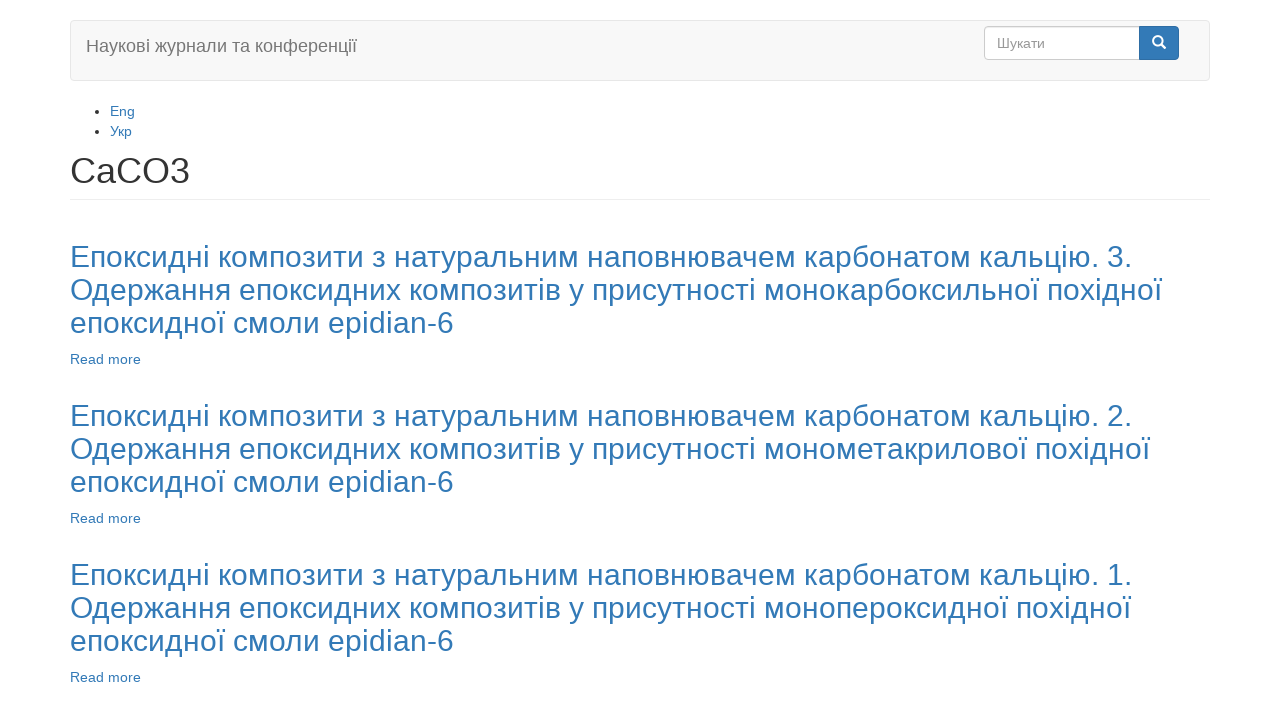

--- FILE ---
content_type: text/html; charset=utf-8
request_url: http://science2016.lp.edu.ua/uk/keywords-papers/caco3
body_size: 4167
content:
<!DOCTYPE html>
<html lang="uk" dir="ltr" prefix="content: http://purl.org/rss/1.0/modules/content/ dc: http://purl.org/dc/terms/ foaf: http://xmlns.com/foaf/0.1/ og: http://ogp.me/ns# rdfs: http://www.w3.org/2000/01/rdf-schema# sioc: http://rdfs.org/sioc/ns# sioct: http://rdfs.org/sioc/types# skos: http://www.w3.org/2004/02/skos/core# xsd: http://www.w3.org/2001/XMLSchema#">
<head>
  <link rel="profile" href="http://www.w3.org/1999/xhtml/vocab" />
  <meta name="viewport" content="width=device-width, initial-scale=1.0">
  <meta http-equiv="Content-Type" content="text/html; charset=utf-8" />
<meta name="Generator" content="Drupal 7 (http://drupal.org)" />
<link rel="alternate" type="application/rss+xml" title="RSS - CaCO3" href="http://science2016.lp.edu.ua/uk/taxonomy/term/11255/feed" />
<link rel="canonical" href="/uk/keywords-papers/caco3" />
<link rel="shortlink" href="/uk/taxonomy/term/11255" />
<meta about="/uk/keywords-papers/caco3" typeof="skos:Concept" property="rdfs:label skos:prefLabel" content="CaCO3" />
<link rel="shortcut icon" href="http://science2016.lp.edu.ua/sites/all/themes/science_lp/favicon.ico" type="image/vnd.microsoft.icon" />
  <title>CaCO3 | Наукові журнали та конференції</title>
  <style>
@import url("http://science2016.lp.edu.ua/modules/system/system.base.css?t696yv");
</style>
<style>
@import url("http://science2016.lp.edu.ua/sites/all/modules/date/date_api/date.css?t696yv");
@import url("http://science2016.lp.edu.ua/sites/all/modules/date/date_popup/themes/datepicker.1.7.css?t696yv");
@import url("http://science2016.lp.edu.ua/sites/all/modules/date/date_repeat_field/date_repeat_field.css?t696yv");
@import url("http://science2016.lp.edu.ua/modules/field/theme/field.css?t696yv");
@import url("http://science2016.lp.edu.ua/modules/node/node.css?t696yv");
@import url("http://science2016.lp.edu.ua/sites/all/modules/workflow/workflow_admin_ui/workflow_admin_ui.css?t696yv");
@import url("http://science2016.lp.edu.ua/sites/all/modules/views/css/views.css?t696yv");
</style>
<style>
@import url("http://science2016.lp.edu.ua/sites/all/modules/ctools/css/ctools.css?t696yv");
@import url("http://science2016.lp.edu.ua/modules/locale/locale.css?t696yv");
</style>
<link type="text/css" rel="stylesheet" href="https://cdn.jsdelivr.net/npm/bootstrap@3.3.5/dist/css/bootstrap.css" media="all" />
<style>
@import url("http://science2016.lp.edu.ua/sites/all/themes/bootstrap/css/3.3.5/overrides.min.css?t696yv");
@import url("http://science2016.lp.edu.ua/sites/all/themes/science_lp/css/style.css?t696yv");
</style>
  <!-- HTML5 element support for IE6-8 -->
  <!--[if lt IE 9]>
    <script src="https://cdn.jsdelivr.net/html5shiv/3.7.3/html5shiv-printshiv.min.js"></script>
  <![endif]-->
  <script src="//ajax.googleapis.com/ajax/libs/jquery/1.5.2/jquery.min.js"></script>
<script>window.jQuery || document.write("<script src='/sites/all/modules/jquery_update/replace/jquery/1.5/jquery.min.js'>\x3C/script>")</script>
<script src="http://science2016.lp.edu.ua/misc/jquery-extend-3.4.0.js?v=1.5.2"></script>
<script src="http://science2016.lp.edu.ua/misc/jquery-html-prefilter-3.5.0-backport.js?v=1.5.2"></script>
<script src="http://science2016.lp.edu.ua/misc/jquery.once.js?v=1.2"></script>
<script src="http://science2016.lp.edu.ua/misc/drupal.js?t696yv"></script>
<script src="http://science2016.lp.edu.ua/misc/form-single-submit.js?v=7.98"></script>
<script src="https://cdn.jsdelivr.net/npm/bootstrap@3.3.5/dist/js/bootstrap.js"></script>
<script>jQuery.extend(Drupal.settings, {"basePath":"\/","pathPrefix":"uk\/","setHasJsCookie":0,"ajaxPageState":{"theme":"science_lp","theme_token":"Y9npZkl8_DQ_mFlqTfDDTS6UvjXrZGGmda9aiWM-1HM","js":{"sites\/all\/themes\/bootstrap\/js\/bootstrap.js":1,"\/\/ajax.googleapis.com\/ajax\/libs\/jquery\/1.5.2\/jquery.min.js":1,"0":1,"misc\/jquery-extend-3.4.0.js":1,"misc\/jquery-html-prefilter-3.5.0-backport.js":1,"misc\/jquery.once.js":1,"misc\/drupal.js":1,"misc\/form-single-submit.js":1,"https:\/\/cdn.jsdelivr.net\/npm\/bootstrap@3.3.5\/dist\/js\/bootstrap.js":1},"css":{"modules\/system\/system.base.css":1,"sites\/all\/modules\/date\/date_api\/date.css":1,"sites\/all\/modules\/date\/date_popup\/themes\/datepicker.1.7.css":1,"sites\/all\/modules\/date\/date_repeat_field\/date_repeat_field.css":1,"modules\/field\/theme\/field.css":1,"modules\/node\/node.css":1,"sites\/all\/modules\/workflow\/workflow_admin_ui\/workflow_admin_ui.css":1,"sites\/all\/modules\/views\/css\/views.css":1,"sites\/all\/modules\/ctools\/css\/ctools.css":1,"modules\/locale\/locale.css":1,"https:\/\/cdn.jsdelivr.net\/npm\/bootstrap@3.3.5\/dist\/css\/bootstrap.css":1,"sites\/all\/themes\/bootstrap\/css\/3.3.5\/overrides.min.css":1,"sites\/all\/themes\/science_lp\/css\/style.css":1}},"urlIsAjaxTrusted":{"\/uk\/keywords-papers\/caco3":true},"bootstrap":{"anchorsFix":"0","anchorsSmoothScrolling":"0","formHasError":1,"popoverEnabled":1,"popoverOptions":{"animation":1,"html":0,"placement":"right","selector":"","trigger":"click","triggerAutoclose":1,"title":"","content":"","delay":0,"container":"body"},"tooltipEnabled":1,"tooltipOptions":{"animation":1,"html":0,"placement":"auto left","selector":"","trigger":"hover focus","delay":0,"container":"body"}}});</script>
</head>
<body class="html not-front not-logged-in no-sidebars page-taxonomy page-taxonomy-term page-taxonomy-term- page-taxonomy-term-11255 i18n-uk">
  <div id="skip-link">
    <a href="#main-content" class="element-invisible element-focusable">Skip to main content</a>
  </div>
    <header id="navbar" role="banner" class="navbar container navbar-default">
  <div class="container">
    <div class="navbar-header">
      
              <a class="name navbar-brand" href="/uk" title="Головна">Наукові журнали та конференції</a>
      
              <button type="button" class="navbar-toggle" data-toggle="collapse" data-target="#navbar-collapse">
          <span class="sr-only">Toggle navigation</span>
          <span class="icon-bar"></span>
          <span class="icon-bar"></span>
          <span class="icon-bar"></span>
        </button>
          </div>

          <div class="navbar-collapse collapse" id="navbar-collapse">
        <nav role="navigation">
                                            <div class="region region-navigation">
    <section id="block-search-form" class="block block-search clearfix">

      
  <form class="form-search content-search" action="/uk/keywords-papers/caco3" method="post" id="search-block-form" accept-charset="UTF-8"><div><div>
      <h2 class="element-invisible">Search form</h2>
    <div class="input-group"><input title="Enter the terms you wish to search for." placeholder="Шукати" class="form-control form-text" type="text" id="edit-search-block-form--2" name="search_block_form" value="" size="15" maxlength="128" /><span class="input-group-btn"><button type="submit" class="btn btn-primary"><span class="icon glyphicon glyphicon-search" aria-hidden="true"></span>
</button></span></div><div class="form-actions form-wrapper form-group" id="edit-actions"><button class="element-invisible btn btn-primary form-submit" type="submit" id="edit-submit" name="op" value="Шукати">Шукати</button>
</div><input type="hidden" name="form_build_id" value="form-AcFW5mbAbqvvpIJah-vsEBNVPLTvgA7xjnLnpbVeAKc" />
<input type="hidden" name="form_id" value="search_block_form" />
</div>
</div></form>
</section>
  </div>
                  </nav>
      </div>
      </div>
</header>

<div class="main-container container">

  <header role="banner" id="page-header">
    
      <div class="region region-header">
    <section id="block-locale-language-content" class="block block-locale clearfix">

      
  <ul class="language-switcher-locale-url"><li class="en first"><a href="/keywords-papers/caco3" class="language-link" xml:lang="en">Eng</a></li>
<li class="uk last active"><a href="/uk/keywords-papers/caco3" class="language-link active" xml:lang="uk">Укр</a></li>
</ul>
</section>
  </div>
  </header> <!-- /#page-header -->

  <div class="row">

    
    <section class="col-sm-12">
                  <a id="main-content"></a>
                    <h1 class="page-header">CaCO3</h1>
                  <div class="alert alert-block alert-dismissible alert-danger messages error">
  <a class="close" data-dismiss="alert" href="#">&times;</a>
<h4 class="element-invisible">Error message</h4>
 <ul>
  <li><em class="placeholder">Deprecated function</em>: Unparenthesized `a ? b : c ? d : e` is deprecated. Use either `(a ? b : c) ? d : e` or `a ? b : (c ? d : e)` in <em class="placeholder">include_once()</em> (line <em class="placeholder">1439</em> of <em class="placeholder">/home/science2016/public_html/includes/bootstrap.inc</em>).</li>
  <li><em class="placeholder">Deprecated function</em>: Array and string offset access syntax with curly braces is deprecated in <em class="placeholder">include_once()</em> (line <em class="placeholder">3557</em> of <em class="placeholder">/home/science2016/public_html/includes/bootstrap.inc</em>).</li>
 </ul>
</div>
                                        <div class="region region-content">
    <section id="block-system-main" class="block block-system clearfix">

      
  <div class="term-listing-heading"><div id="taxonomy-term-11255" class="taxonomy-term vocabulary-keywords-for-papers">

  
  <div class="content">
      </div>

</div>
</div><article id="node-2325" class="node node-paper node-teaser clearfix" about="/uk/chcht/epoksydni-kompozyty-z-naturalnym-napovnyuvachem-karbonatom-kalciyu-3-oderzhannya-epoksydnyh" typeof="sioc:Item foaf:Document">
    <header>
            <h2><a href="/uk/chcht/epoksydni-kompozyty-z-naturalnym-napovnyuvachem-karbonatom-kalciyu-3-oderzhannya-epoksydnyh">Епоксидні композити з натуральним наповнювачем карбонатом кальцію.  3. Одержання епоксидних композитів у присутності монокарбоксильної похідної епоксидної смоли epidian-6</a></h2>
        <span property="dc:title" content="Епоксидні композити з натуральним наповнювачем карбонатом кальцію.  3. Одержання епоксидних композитів у присутності монокарбоксильної похідної епоксидної смоли epidian-6" class="rdf-meta element-hidden"></span><span property="sioc:num_replies" content="0" datatype="xsd:integer" class="rdf-meta element-hidden"></span>      </header>
         <footer>
          <ul class="links list-inline"><li class="node-readmore first last"><a href="/uk/chcht/epoksydni-kompozyty-z-naturalnym-napovnyuvachem-karbonatom-kalciyu-3-oderzhannya-epoksydnyh" rel="tag" title="Епоксидні композити з натуральним наповнювачем карбонатом кальцію.  3. Одержання епоксидних композитів у присутності монокарбоксильної похідної епоксидної смоли epidian-6">Read more<span class="element-invisible"> about Епоксидні композити з натуральним наповнювачем карбонатом кальцію.  3. Одержання епоксидних композитів у присутності монокарбоксильної похідної епоксидної смоли epidian-6</span></a></li>
</ul>  </footer>
      </article>
<article id="node-2303" class="node node-paper node-teaser clearfix" about="/uk/chcht/epoksydni-kompozyty-z-naturalnym-napovnyuvachem-karbonatom-kalciyu-2-oderzhannya-epoksydnyh" typeof="sioc:Item foaf:Document">
    <header>
            <h2><a href="/uk/chcht/epoksydni-kompozyty-z-naturalnym-napovnyuvachem-karbonatom-kalciyu-2-oderzhannya-epoksydnyh">Епоксидні композити з натуральним наповнювачем карбонатом кальцію.  2. Одержання епоксидних композитів у присутності монометакрилової похідної епоксидної смоли epidian-6</a></h2>
        <span property="dc:title" content="Епоксидні композити з натуральним наповнювачем карбонатом кальцію.  2. Одержання епоксидних композитів у присутності монометакрилової похідної епоксидної смоли epidian-6" class="rdf-meta element-hidden"></span><span property="sioc:num_replies" content="0" datatype="xsd:integer" class="rdf-meta element-hidden"></span>      </header>
         <footer>
          <ul class="links list-inline"><li class="node-readmore first last"><a href="/uk/chcht/epoksydni-kompozyty-z-naturalnym-napovnyuvachem-karbonatom-kalciyu-2-oderzhannya-epoksydnyh" rel="tag" title="Епоксидні композити з натуральним наповнювачем карбонатом кальцію.  2. Одержання епоксидних композитів у присутності монометакрилової похідної епоксидної смоли epidian-6">Read more<span class="element-invisible"> about Епоксидні композити з натуральним наповнювачем карбонатом кальцію.  2. Одержання епоксидних композитів у присутності монометакрилової похідної епоксидної смоли epidian-6</span></a></li>
</ul>  </footer>
      </article>
<article id="node-2222" class="node node-paper node-teaser clearfix" about="/uk/chcht/epoksydni-kompozyty-z-naturalnym-napovnyuvachem-karbonatom-kalciyu-1-oderzhannya-epoksydnyh" typeof="sioc:Item foaf:Document">
    <header>
            <h2><a href="/uk/chcht/epoksydni-kompozyty-z-naturalnym-napovnyuvachem-karbonatom-kalciyu-1-oderzhannya-epoksydnyh">Епоксидні композити з натуральним наповнювачем карбонатом кальцію. 1. Одержання епоксидних композитів у присутності монопероксидної похідної епоксидної смоли epidian-6</a></h2>
        <span property="dc:title" content="Епоксидні композити з натуральним наповнювачем карбонатом кальцію. 1. Одержання епоксидних композитів у присутності монопероксидної похідної епоксидної смоли epidian-6" class="rdf-meta element-hidden"></span><span property="sioc:num_replies" content="0" datatype="xsd:integer" class="rdf-meta element-hidden"></span>      </header>
         <footer>
          <ul class="links list-inline"><li class="node-readmore first last"><a href="/uk/chcht/epoksydni-kompozyty-z-naturalnym-napovnyuvachem-karbonatom-kalciyu-1-oderzhannya-epoksydnyh" rel="tag" title="Епоксидні композити з натуральним наповнювачем карбонатом кальцію. 1. Одержання епоксидних композитів у присутності монопероксидної похідної епоксидної смоли epidian-6">Read more<span class="element-invisible"> about Епоксидні композити з натуральним наповнювачем карбонатом кальцію. 1. Одержання епоксидних композитів у присутності монопероксидної похідної епоксидної смоли epidian-6</span></a></li>
</ul>  </footer>
      </article>

</section>
  </div>
    </section>

    
  </div>
</div>

  <script src="http://science2016.lp.edu.ua/sites/all/themes/bootstrap/js/bootstrap.js?t696yv"></script>
</body>
</html>


--- FILE ---
content_type: text/css
request_url: http://science2016.lp.edu.ua/sites/all/themes/science_lp/css/style.css?t696yv
body_size: 120
content:
/**
 * Place your custom styles here.
 */


.messages.error {
    display: none;
}

div#messages {
    display: none;
}
